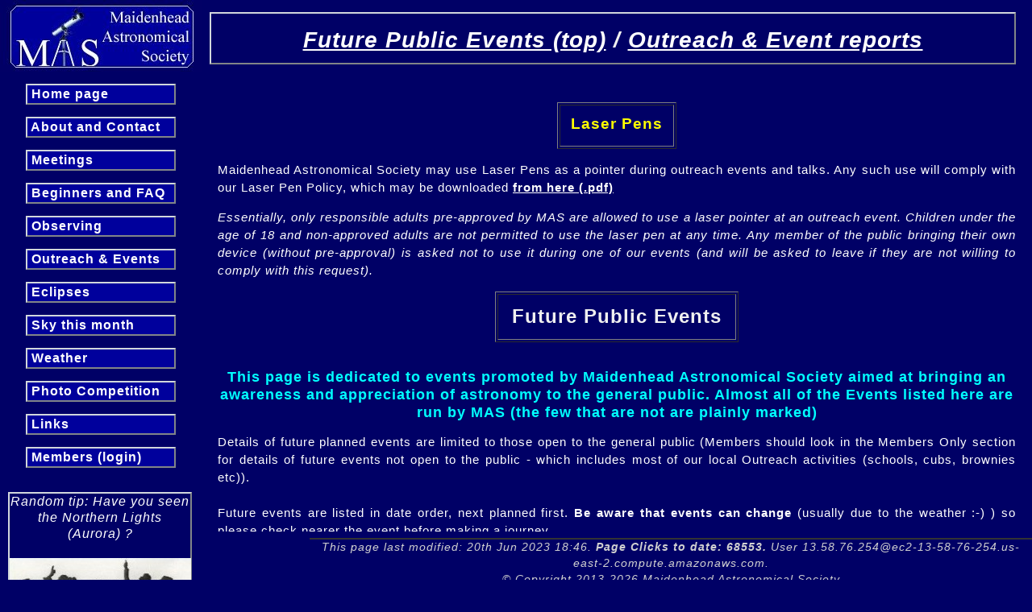

--- FILE ---
content_type: text/html; charset=UTF-8
request_url: http://www.maidenhead-astro.net/public/Events/index
body_size: 34838
content:
<!-- tablet detection ($mobile) returned "" --> 
<!DOCTYPE html>
<html lang="en">
<head>
<meta charset="utf-8"/>
<link rel="icon" href="./favicon.ico" type="image/x-icon">
<link rel="shortcut icon" href="./favicon.ico" type="image/x-icon" />
<meta name="pinterest" content="nopin" />
<title>MAS Outreach index</title>
<style media="screen" type="text/css">
#FillerTopLeft {
/* position: absolute; top: 0; left: 0; */
width: 250px; height: 89px; overflow: hidden; }
#HdrFrameTop {
background-color: #000066;
position: absolute; top: 0; left: 250px; right: 0;
width: auto; height: 56px;
overflow: hidden; }
.headerContainer {
margin-top: 15px; margin-left: 10px; margin-right: 20px;
color: #a0a0a0;
font: normal 16px/25px sans-serif;
text-align: center;
padding-top: 5px; padding-right: 3px; padding-left: 3px;
border: 2px outset #D1D7DC; }
#NavFrameLeft {
background-color: #000066;
position: fixed; top: 95px; left: 0; right: 5px; bottom: 0px; width: 255px;
overflow: hidden; }
#navleft li { list-style: none; width: 250px; text-align: left; margin: 10px 10px 10px 10px; }
#navleft li a, #navleft li a:link, #navleft li a:active, #navleft li a:visited  { color: #fff; font: normal 16px/26px sans-serif ; outline: none; text-decoration: none; }
#navleft li a:hover  { color: #4040ff; text-decoration: none; }
.buttonContainer {
background-color: #00009C;
margin-left: 32px; 	margin-top: 15px; width: 182px; height: 22px;
border-style:outset; border-width:2px; border-color: #D1D7DC;
text-decoration: none; }
.tipLookingUp {
font: italic 16px/20px sans-serif; text-align: center;	text-decoration: none; outline: none;
margin-left: 10px; margin-top: 30px; width: 224px; height: 267px;
border-style:outset; border-width:2px; border-color: #D1D7DC; }
#maincontent { background-color: #000066;
position: fixed; left: 270px; top: 95px; right: 0; bottom: 60px;
overflow: auto; }
.maintext { padding: 10px 20px 15px 0; }
* html body { padding: 75px 0 0 250px; }
* html #maincontent { height: 100%; width: 100%; }
* html #HdrFrameTop { width: 100%; }
textarea { height: auto; overflow-x: hidden; }
body { font: normal 100%/22px "Trebuchet MS", Helvetica, Arial, sans-serif;
background: #000066 repeat-y; color: #ffffff; letter-spacing: 1px; margin: 0; border: 0; overflow: hidden; height: 100%; max-height: 100%; }
.maintext { font-size: 0.85em; }
.inLineBox {
  display: inline-block;
  width: 130px;
  height: 180px;
  margin: 1em; }
#footer {
position: absolute; left: 30%; bottom: 0; height: 50px;
background: #000066; clear: both; margin-top: 25px; border-top: 2px solid #333;
font: italic 20px/20px sans-serif; font-size: 0.85em; color: #d0d0d0;
text-align: center; }
/* For h1 to be entered in header box, it's line height must be 1.0 */
h1 { text-align: center; font-size: 1.75em; font-family: sans-serif; font-weight: bold; color: #f0f0f0; margin-top: 15px; }
/* line height 1.25 means 1.25 times whatever you redefine the size as in the main body */
h2,h3,h4,h5,h6 { font-family: sans-serif; line-height: 1.25; margin-top: 10px; margin-bottom: 15px; }
h2 { font-size: 1.65em; color: #00ffff; margin-top: 25px;}
h3 { font-size: 1.4em; color: #ffff00; }
h4 { text-align: center; font-size: 1.6em; color: #ff00ff; }
h5 { font-size: 1.3em; color: #ff00ff; }
h6 { text-align: center; font-size: 1.3em; color: #00ffff; }
p  { text-align: justify; font: Arial, Helvetica, sans-serif; font-size: 1.1em; color: #ffffff; } 
code { display: block; white-space: pre-wrap; font-family: sans-serif; font-size: 1.1em; color: ##f0f0f0; margin: 10px 10px 0 25px; }
pre { white-space: pre-wrap; font-family: sans-serif; font-size: 1.2em; width: 99%; overflow: auto; padding: 0;  margin: 0; }
.indent { margin-left: 25px; }
a,a:link,a:visited { color: #ffffff; font-weight: bold; outline: none; }
a:active { color: #999999; font-weight: bold; outline: none; }
a:hover { color: #999999; text-decoration: none; }
a[name]:hover { text-decoration: inherit; color: inherit; background: inherit; }
.clear,p { clear: both; }
.float-left { float: left; }
.float-right { float: right; }
.img-new { width: 31px; height: 12px; }
.img-thumb { padding:1px; border:1px solid #e0e0e0; margin: 5px 5px 5px 5px; width: 128px; height: 128px; }
.img-photo { float: left; border: 2px solid #e0e0e0; margin: 5px 5px 5px 5px; width: 180px; height: 128px; }
.img-square {border: 2px solid #e0e0e0; margin: 5px 15px 5px 5px; width: 225px; height: 225px; }
.img-landscape {border: 2px solid #e0e0e0; margin: 5px 15px 5px 5px; width: 300px; height: 225px; }
.img-x2landscape {border: 2px solid #e0e0e0; margin: 5px 15px 5px 5px; width: 450px; height: 225px; }
.img-x3landscape {border: 2px solid #e0e0e0; margin: 5px 15px 5px 5px; width: 600px; height: 225px; }
.img-letterbox {border: 2px solid #e0e0e0; margin: 5px 15px 5px 5px; width: 533px; height: 300px; }
.img-panorama {border: 2px solid #e0e0e0; margin: 5px 15px 5px 5px; width: 750px; height: 225px; }
.img-banner {border: 2px solid #e0e0e0; margin: 5px 15px 5px 5px; width: 750px; height: 115px; }
.img-portrait {border: 2px solid #e0e0e0; margin: 5px 15px 5px 5px; width: 225px; height: 300px; }
.img-x2portrait {border: 2px solid #e0e0e0; margin: 5px 15px 5px 5px; width: 225px; height: 450px; }
.img-x3portrait {border: 2px solid #e0e0e0; margin: 5px 15px 5px 5px; width: 225px; height: 600px; }
.img-pennant {border: 2px solid #e0e0e0; margin: 5px 15px 5px 5px; width: 225px; height: 750px; }
.img-halfframe {border: 2px solid #e0e0e0; margin: 5px 15px 5px 5px; width: 600px; height: 450px; }
.img-fullframe {border: 2px solid #e0e0e0; margin: 5px 15px 5px 5px; width: 800px; height: 600px; }
.img-border { border: 3px double #e0e0e0; }
.img-left { float: left; border: 3px double #e0e0e0; margin: 5px 10px 5px 0; }
.img-right { float: right; border: 3px double #e0e0e0; margin: 5px 0 5px 10px; }
.img-center { float: center; border: 3px double #e0e0e0; margin: 5px 10px 5px 10px; }
.img-padding { float: right; border: 0; margin: 0 0 500px 0; }
</style>
</head>
<!-- Starting the page -->
<body>
<div id="FillerTopLeft">
<a href="../../MAS-Logo-Banner-4PPTandPDF.JPG"><img src="[data-uri]" alt="logo" /></a>

</div>
<a href="../Home_page/" style="text-decoration: none"><div class="buttonContainer" style="text-decoration:none">&nbsp;Home page</div></a>
<a href="../About_and_Contact/" style="text-decoration: none"><div class="buttonContainer" style="text-decoration:none">&nbsp;About and Contact</div></a>
<a href="../Meetings/" style="text-decoration: none"><div class="buttonContainer" style="text-decoration:none">&nbsp;Meetings</div></a>
<a href="../Beginners_and_FAQ/" style="text-decoration: none"><div class="buttonContainer" style="text-decoration:none">&nbsp;Beginners and FAQ</div></a>
<a href="../Observing/" style="text-decoration: none"><div class="buttonContainer" style="text-decoration:none">&nbsp;Observing</div></a>
<a href="../Outreach_&_Events/" style="text-decoration: none"><div class="buttonContainer" style="text-decoration:none">&nbsp;Outreach & Events</div></a>
<a href="../Eclipses/" style="text-decoration: none"><div class="buttonContainer" style="text-decoration:none">&nbsp;Eclipses</div></a>
<a href="../Sky_this_month/" style="text-decoration: none"><div class="buttonContainer" style="text-decoration:none">&nbsp;Sky this month</div></a>
<a href="../Weather/" style="text-decoration: none"><div class="buttonContainer" style="text-decoration:none">&nbsp;Weather</div></a>
<a href="../Photo_Competition/" style="text-decoration: none"><div class="buttonContainer" style="text-decoration:none">&nbsp;Photo Competition</div></a>
<a href="../Links/" style="text-decoration: none"><div class="buttonContainer" style="text-decoration:none">&nbsp;Links</div></a>
<a href="/public_html/public/Members_(login)/index" style="text-decoration: none"><div class="buttonContainer" style="text-decoration:none">&nbsp;Members (login)</div></a>

<a href="../About_and_Contact/joining_MAS" style="text-decoration: none">
<div class="tipLookingUp" style="text-decoration:none">
Random tip: Have you seen the Northern Lights (Aurora) ?<br><br><img src="[data-uri]" alt="LookingUp logo" />
</div></a>
<div id="HdrFrameTop" class ="headerContainer">
<h1><i><a href="?#Future">Future Public Events (top)</a> / <a href="?#Past">Outreach &amp; Event reports</a></i></h1>

<a href="#0_top">[<i>(top)</i>]</a>&nbsp;<a href="#Future">[Future]</a> <a href="#Past">[Past]</a> </div>
<div id="maincontent" class="maintext">
<a name="0_top"></a>
<title>MAS events</title>
<a name='<h1><i><a href="?#Future">Future Public Events (top)</a> / <a href="?#Past">Outreach &amp; Event reports</a></i></h1>'></a><br><center><table border="1"><tr><td>
<h3>&#160; Laser Pens &#160;</h3>
</td></tr></table></center>
<p>Maidenhead Astronomical Society may use Laser Pens as a pointer during outreach events and talks. Any such use will comply with our Laser Pen Policy, which may be downloaded <a href="../Home/support/2016-11-01_LaserPenPolicy.pdf">from here (.pdf)</a></p>
<p><i>Essentially, only responsible adults pre-approved by MAS are allowed to use a laser pointer at an outreach event. Children under the age of 18 and non-approved adults are not permitted to use the laser pen at any time. Any member of the public bringing their own device (without pre-approval) is asked not to use it during one of our events (and will be asked to leave if they are not willing to comply with this request).</i></p>
<a name="Future"></a><center><table border="1"><tr><td>
<h1><b>&#160; Future Public Events &#160;</b></h1>
</td></tr></table></center><br>
<h6>This page is dedicated to events promoted by Maidenhead Astronomical Society aimed at bringing an awareness and appreciation of astronomy to the general public. Almost all of the Events listed here are run by MAS (the few that are not are plainly marked)</h6>
<p>Details of future planned events are limited to those open to the general public (Members should look in the Members Only section for details of future events not open to the public - which includes most of our local Outreach activities (schools, cubs, brownies etc)). <br><br>Future events are listed in date order, next planned first. <b>Be aware that events can change</b> (usually due to the weather :-) ) so please check nearer the event before making a journey</p>
<center>
<pre><b>Note. MAS holds Public Liability Insurance via our membership of <a href="http://fedastro.org.uk/fas/">Federation of Astronomical Societies</a>.
<i>The Policy Document for 2022-23 (pdf) is available on request (it can be found in the Members section)</i></b></pre>
</center>
<a name="group0"></a><a name="20260812"></a><h3><a href="?#20260812"><font color="#00ffff">(-)&nbsp;12 Aug 2026</font></a><b> Solar Eclipse</b></h3>
<code>12 Aug 2026, 18:11, total Solar Eclipse (91% visible from UK)</code>
<code>The full (100%) Eclipse will be visible from the North Atlantic and Spain.</code>
<br><i>This note last modified: 8th Mar 2015 13:35.</i><p><a href="#0_top"><i>[top]</i></a></p>
<a name="20280126"></a><h3><a href="?2028-01-26_#20280126"><font color="#ff00ff">(+)&nbsp;26 Jan 2028</font></a> annular Solar Eclipse</h3>
<a name="20300601"></a><h3><a href="?2030-06-01_#20300601"><font color="#ff00ff">(+)&nbsp; 1 Jun 2030</font></a> annular Solar Eclipse</h3>
<a name="20321113"></a><h3><a href="?2032-11-13_#20321113"><font color="#ff00ff">(+)&nbsp;13 Nov 2032</font></a> Transit of Mercury</h3>
<a name="20391107"></a><h3><a href="?2039-11-07_#20391107"><font color="#ff00ff">(+)&nbsp; 7 Nov 2039</font></a> Transit of Mercury - (2nd of pair)</h3>
<a name="20610728"></a><h3><a href="?2061-07-28_#20610728"><font color="#ff00ff">(+)&nbsp;28 Jul 2061</font></a> Halleys Comet returns</h3>
<a name="20900923"></a><h3><a href="?2090-09-23_#20900923"><font color="#ff00ff">(+)&nbsp;23 Sep 2090</font></a> Total Solar Eclipse - (the next visible from UK)</h3>
<p><a href="#0_top"><i>[top]</i></a></p>
<a name="Past"></a>
<center><table border="1"><tr><td>
<h1><b>&#160; Reports from our Outreach &amp; Event activity &#160;</b></h1>
</td></tr></table></center><br>
<p>Here you will find reports of MAS events held in the last 10 years or so (i.e. since the MAS web site effectively 'took over' from printed newsletters as the primary means of 'reporting back' to the membership). Some details have been removed to allow for public viewing</p>
<p><b>The Members Only section contains details of MAS History going back to our formation in 1957</b></p>
<center><b>Note that this page does not include Observing session reports (which have <a href="../Observing/observing_reports">a separate page</a>)</b></center>
<br>
<a name="group1"></a><a name="20260112"></a><h3><a href="?#20260112"><font color="#00ffff">(-)&nbsp;12 Jan 2026</font></a><b> Maidenhead Rangers - (outreach)</b></h3>
<code>Monday 12th January 2026 - Maidenhead Rangers (outreach)<br>MAS team: Andy (lead), Arthur, Adrian D, Steve, and James Q.</code>
<code>This was the first outreach of the new year and as usual the weather was a bit iffy. Even worse, Robin had to pull out ! Fortunately, Andy stepped in to lead on the night.</code>
<code>We all arrived in plenty of time and for once there was plenty of parking at the venue. What's more we had a choice of different rooms and chose the larger of the two.</code>
<code>We soon had 14 Rangers attending and I was first up with the Solar System layout. Despite choosing the larger of the halls, we had to use half AU scale which required a bit of mental arithmetic when describing the two scales, planet size V's orbital distance in AU..</code>
<code>Then it was the turn of Abdy to talk about constellations, James to explain the difference between stars and planets and Arthur to warn the Rangers of the dangers of looking at the sun.</code>
<code>Robin had left his Meteorite collection with Andy so we then split into 4 small groups for the they could be passed around and examined.</code>
<code>We finished off with a joint show and tell of our various telescopes, actually completing on time - a first !</code>
<br><i>This note last modified: 13th Jan 2026 09:25.</i><p><a href="#0_top"><i>[top]</i></a></p>
<a name="20251203"></a><h3><a href="?2025-12-03_#20251203"><font color="#ff00ff">(+)&nbsp; 3 Dec 2025</font></a> 1st Cippenham Beavers - (outreach)</h3>
<a name="20251126"></a><h3><a href="?2025-11-26_#20251126"><font color="#ff00ff">(+)&nbsp;26 Nov 2025</font></a> Oldfield Primary School - (outreach)</h3>
<a name="20251119"></a><h3><a href="?2025-11-19_#20251119"><font color="#ff00ff">(+)&nbsp;19 Nov 2025</font></a> Oldfield Primary School - (outreach)</h3>
<a name="20251112"></a><h3><a href="?2025-11-12_#20251112"><font color="#ff00ff">(+)&nbsp;12 Nov 2025</font></a> 13th Maidenhead cubs - (outreach)</h3>
<a name="20251106"></a><h3><a href="?2025-11-06_#20251106"><font color="#ff00ff">(+)&nbsp; 6 Nov 2025</font></a> 6th Windsor cubs - (outreach)</h3>
<a name="20251002"></a><h3><a href="?2025-10-02_#20251002"><font color="#ff00ff">(+)&nbsp; 2 Oct 2025</font></a> 2nd Burnham Guides - (outreach)</h3>
<a name="20250906"></a><h3><a href="?2025-09-06_#20250906"><font color="#ff00ff">(+)&nbsp; 6 Sep 2025</font></a> Cookham Regatta</h3>
<a name="20250407"></a><h3><a href="?2025-04-07_#20250407"><font color="#ff00ff">(+)&nbsp; 7 Apr 2025</font></a> Furze Platt Beavers Overnight Camp - (outreach)</h3>
<a name="20250403"></a><h3><a href="?2025-04-03_#20250403"><font color="#ff00ff">(+)&nbsp; 3 Apr 2025</font></a> 1st Bourne End Thursday Cubs - (outreach)</h3>
<a name="20250402"></a><h3><a href="?2025-04-02_#20250402"><font color="#ff00ff">(+)&nbsp; 2 Apr 2025</font></a> 1st Bourne End Wednesday Cubs - (outreach)</h3>
<a name="20250329"></a><h3><a href="?2025-03-29_#20250329"><font color="#ff00ff">(+)&nbsp;29 Mar 2025</font></a> Partial Solar Eclipse - (Ockwells Park)</h3>
<a name="20250321"></a><h3><a href="?2025-03-21_#20250321"><font color="#ff00ff">(+)&nbsp;21 Mar 2025</font></a> Kaizen Explorers - (outreach)</h3>
<a name="20250307"></a><h3><a href="?2025-03-07_#20250307"><font color="#ff00ff">(+)&nbsp; 7 Mar 2025</font></a> (and 22) Major Lunar Standstill</h3>
<a name="20250303"></a><h3><a href="?2025-03-03_#20250303"><font color="#ff00ff">(+)&nbsp; 3 Mar 2025</font></a> Littlewick Green Beavers - (outreach)</h3>
<a name="20250226"></a><h3><a href="?2025-02-26_#20250226"><font color="#ff00ff">(+)&nbsp;26 Feb 2025</font></a> 1st Maidenhead Beavers - (outreach)</h3>
<a name="20250211"></a><h3><a href="?2025-02-11_#20250211"><font color="#ff00ff">(+)&nbsp;11 Feb 2025</font></a> 1st Maidenhead Cubs - (outreach)</h3>
<a name="20250120"></a><h3><a href="?2025-01-20_#20250120"><font color="#ff00ff">(+)&nbsp;20 Jan 2025</font></a> Cookham Dean Primary school - (outreach)</h3>
<a name="20241205"></a><h3><a href="?2024-12-05_#20241205"><font color="#ff00ff">(+)&nbsp; 5 Dec 2024</font></a> 1st Cippenham Scouts - (outreach)</h3>
<a name="20241119"></a><h3><a href="?2024-11-19_#20241119"><font color="#ff00ff">(+)&nbsp;19 Nov 2024</font></a> 9th Maidenhead Brownies - (outreach)</h3>
<a name="20241115"></a><h3><a href="?2024-11-15_#20241115"><font color="#ff00ff">(+)&nbsp;15 Nov 2024</font></a> 1st Pinkneys Green Guides - (outreach)</h3>
<a name="20241106"></a><h3><a href="?2024-11-06_#20241106"><font color="#ff00ff">(+)&nbsp; 6 Nov 2024</font></a> 4th Taplow guides - (outreach)</h3>
<a name="20241023"></a><h3><a href="?2024-10-23_#20241023"><font color="#ff00ff">(+)&nbsp;23 Oct 2024</font></a> Manor Green - (outreach)</h3>
<a name="20240502"></a><h3><a href="?2024-05-02_#20240502"><font color="#ff00ff">(+)&nbsp; 2 May 2024</font></a> Newlands Girls School - (outreach)</h3>
<a name="20240426"></a><h3><a href="?2024-04-26_#20240426"><font color="#ff00ff">(+)&nbsp;26 Apr 2024</font></a> 1st Britwell Scouts - (outreach)</h3>
<a name="20240227"></a><h3><a href="?2024-02-27_#20240227"><font color="#ff00ff">(+)&nbsp;27 Feb 2024</font></a> 1st Cookham Beavers(2) - (outreach)</h3>
<a name="20240226"></a><h3><a href="?2024-02-26_#20240226"><font color="#ff00ff">(+)&nbsp;26 Feb 2024</font></a> 1st Cookham Beavers(1) - (outreach)</h3>
<a name="20240206"></a><h3><a href="?2024-02-06_#20240206"><font color="#ff00ff">(+)&nbsp; 6 Feb 2024</font></a> 7th Windsor Brownies - (outreach)</h3>
<a name="20240115"></a><h3><a href="?2024-01-15_#20240115"><font color="#ff00ff">(+)&nbsp;15 Jan 2024</font></a> Cookham Dean Primary School - (outreach)</h3>
<a name="20240112"></a><h3><a href="?2024-01-12_#20240112"><font color="#ff00ff">(+)&nbsp;12 Jan 2024</font></a> 1st Cippenham Cubs - (outreach)</h3>
<a name="20231206"></a><h3><a href="?2023-12-06_#20231206"><font color="#ff00ff">(+)&nbsp; 6 Dec 2023</font></a> Bisham Brownies - (outreach)</h3>
<a name="20231122"></a><h3><a href="?2023-11-22_#20231122"><font color="#ff00ff">(+)&nbsp;22 Nov 2023</font></a> Furze Platt Cubs (2nd pack) - (outreach)</h3>
<a name="20231121"></a><h3><a href="?2023-11-21_#20231121"><font color="#ff00ff">(+)&nbsp;21 Nov 2023</font></a> Furze Platt Cubs (1st pack) - (outreach)</h3>
<a name="20231110"></a><h3><a href="?2023-11-10_#20231110"><font color="#ff00ff">(+)&nbsp;10 Nov 2023</font></a> Trinity St Stephans School - (outreach)</h3>
<a name="20230902"></a><h3><a href="?2023-09-02_#20230902"><font color="#ff00ff">(+)&nbsp; 2 Sep 2023</font></a> Cookham Regatta</h3>
<a name="20230419"></a><h3><a href="?2023-04-19_#20230419"><font color="#ff00ff">(+)&nbsp;19 Apr 2023</font></a> Newlands School - (outreach)</h3>
<a name="20230318"></a><h3><a href="?2023-03-18_#20230318"><font color="#ff00ff">(+)&nbsp;18 Mar 2023</font></a> Highfield Prep School Look to the Stars - (Public Event)</h3>
<a name="20230304"></a><h3><a href="?2023-03-04_#20230304"><font color="#ff00ff">(+)&nbsp; 4 Mar 2023</font></a> Maidenhead Big Read - (Maidenhaed Library)</h3>
<a name="20230223"></a><h3><a href="?2023-02-23_#20230223"><font color="#ff00ff">(+)&nbsp;23 Feb 2023</font></a> Bourne End cubs (2nd pack) - (outreach)</h3>
<a name="20230222"></a><h3><a href="?2023-02-22_#20230222"><font color="#ff00ff">(+)&nbsp;22 Feb 2023</font></a> Bourne End cubs (1st pack) - (outreach)</h3>
<a name="20230208"></a><h3><a href="?2023-02-08_#20230208"><font color="#ff00ff">(+)&nbsp; 8 Feb 2023</font></a> Western House Academy - (outreach)</h3>
<a name="20230118"></a><h3><a href="?2023-01-18_#20230118"><font color="#ff00ff">(+)&nbsp;18 Jan 2023</font></a> 1st Cippenham Beavers - (outreach)</h3>
<a name="20230112"></a><h3><a href="?2023-01-12_#20230112"><font color="#ff00ff">(+)&nbsp;12 Jan 2023</font></a> 6th Windsor Cubs - (outreach)</h3>
<a name="20221121"></a><h3><a href="?2022-11-21_#20221121"><font color="#ff00ff">(+)&nbsp;21 Nov 2022</font></a> Cookham Dean C of E School - (outreach)</h3>
<a name="20221112"></a><h3><a href="?2022-11-12_#20221112"><font color="#ff00ff">(+)&nbsp;12 Nov 2022</font></a> White Waltham Academy - (outreach)</h3>
<a name="20221108"></a><h3><a href="?2022-11-08_#20221108"><font color="#ff00ff">(+)&nbsp; 8 Nov 2022</font></a> 1st Maidenhead Sea Cubs (2nd visit) - (outreach)</h3>
<a name="20221101"></a><h3><a href="?2022-11-01_#20221101"><font color="#ff00ff">(+)&nbsp; 1 Nov 2022</font></a> 1st Maidenhead Sea Cubs - (outreach)</h3>
<a name="20221025"></a><h3><a href="?2022-10-25_#20221025"><font color="#ff00ff">(+)&nbsp;25 Oct 2022</font></a> Partial Solar Eclipse</h3>
<a name="20220903"></a><h3><a href="?2022-09-03_#20220903"><font color="#ff00ff">(+)&nbsp; 3 Sep 2022</font></a> Cookham Regatta</h3>
<a name="20220615"></a><h3><a href="?2022-06-15_#20220615"><font color="#ff00ff">(+)&nbsp;15 Jun 2022</font></a> Newlands KS3 Science Club - (Outreach)</h3>
<a name="20220318"></a><h3><a href="?2022-03-18_#20220318"><font color="#ff00ff">(+)&nbsp;18 Mar 2022</font></a> 21st Maidenhead Scouts - (outreach)</h3>
<a name="20220310"></a><h3><a href="?2022-03-10_#20220310"><font color="#ff00ff">(+)&nbsp;10 Mar 2022</font></a> Wargrave Cubs - (outreach)</h3>
<a name="20220309"></a><h3><a href="?2022-03-09_#20220309"><font color="#ff00ff">(+)&nbsp; 9 Mar 2022</font></a> Wargrave Cubs - (outreach)</h3>
<a name="20220128"></a><h3><a href="?2022-01-28_#20220128"><font color="#ff00ff">(+)&nbsp;28 Jan 2022</font></a> Western House Academy - (Outreach)</h3>
<a name="20220114"></a><h3><a href="?2022-01-14_#20220114"><font color="#ff00ff">(+)&nbsp;14 Jan 2022</font></a> 1st Cookham Guides - (Outreach)</h3>
<a name="20211209"></a><h3><a href="?2021-12-09_#20211209"><font color="#ff00ff">(+)&nbsp; 9 Dec 2021</font></a> Windsor Cental Scouts 2 - (Outreach)</h3>
<a name="20211208"></a><h3><a href="?2021-12-08_#20211208"><font color="#ff00ff">(+)&nbsp; 8 Dec 2021</font></a> Windsor Cental Scouts - (Outreach)</h3>
<a name="20211202"></a><h3><a href="?2021-12-02_#20211202"><font color="#ff00ff">(+)&nbsp; 2 Dec 2021</font></a> Furze Platt Beavers - (Outreach)</h3>
<a name="20211116"></a><h3><a href="?2021-11-16_#20211116"><font color="#ff00ff">(+)&nbsp;16 Nov 2021</font></a> Cookham Beavers 2 - (Outreach)</h3>
<a name="20211115"></a><h3><a href="?2021-11-15_#20211115"><font color="#ff00ff">(+)&nbsp;15 Nov 2021</font></a> Cookham Beavers - (Outreach)</h3>
<a name="20211108"></a><h3><a href="?2021-11-08_#20211108"><font color="#ff00ff">(+)&nbsp; 8 Nov 2021</font></a> Cookham Dean School - (Outreach)</h3>
<a name="20210904"></a><h3><a href="?2021-09-04_#20210904"><font color="#ff00ff">(+)&nbsp; 4 Sep 2021</font></a> Cookham Regatta</h3>
<a name="20210812"></a><h3><a href="?2021-08-12_#20210812"><font color="#ff00ff">(+)&nbsp;12 Aug 2021</font></a> Perseids meteor shower - (Ockwells Park outreach)</h3>
<a name="20210610"></a><h3><a href="?2021-06-10_#20210610"><font color="#ff00ff">(+)&nbsp;10 Jun 2021</font></a> Solar Eclipse - (partial from UK)</h3>
<a name="20210304"></a><h3><a href="?2021-03-04_#20210304"><font color="#ff00ff">(+)&nbsp; 4 Mar 2021</font></a> 1st Maidenhead Sea Scouts - (Outreach)</h3>
<a name="20210127"></a><h3><a href="?2021-01-27_#20210127"><font color="#ff00ff">(+)&nbsp;27 Jan 2021</font></a> (and 28) Bourne End Cubs (Outreach)</h3>
<a name="20201114"></a><h3><a href="?2020-11-14_#20201114"><font color="#ff00ff">(+)&nbsp;14 Nov 2020</font></a> Covid19 CANCELLED Public Viewing Event - (White Waltham)</h3>
<a name="20201109"></a><h3><a href="?2020-11-09_#20201109"><font color="#ff00ff">(+)&nbsp; 9 Nov 2020</font></a> Cookham Dean Primary School (ZOOM Outreach)</h3>
<a name="20200404"></a><h3><a href="?2020-04-04_#20200404"><font color="#ff00ff">(+)&nbsp; 4 Apr 2020</font></a> Stargazing public event - (POSTPONED)</h3>
<a name="20191121"></a><h3><a href="?2019-11-21_#20191121"><font color="#ff00ff">(+)&nbsp;21 Nov 2019</font></a> Central Windsor Scouts (Outreach)</h3>
<a name="20191111pm"></a><h3><a href="?2019-11-11p#20191111pm"><font color="#ff00ff">(+)&nbsp;11 Nov 2019</font></a> 19th Maidenhead Beavers (Outreach)</h3>
<a name="20191111"></a><h3><a href="?2019-11-11_#20191111"><font color="#ff00ff">(+)&nbsp;11 Nov 2019</font></a> Transit of Mercury (2nd of pair)</h3>
<a name="20191104"></a><h3><a href="?2019-11-04_#20191104"><font color="#ff00ff">(+)&nbsp; 4 Nov 2019</font></a> Cookham Dean Primary School - (Outreach)</h3>
<a name="20191010"></a><h3><a href="?2019-10-10_#20191010"><font color="#ff00ff">(+)&nbsp;10 Oct 2019</font></a> Holy Trinity School yr3 - (Outreach)</h3>
<a name="20190907"></a><h3><a href="?2019-09-07_#20190907"><font color="#ff00ff">(+)&nbsp; 7 Sep 2019</font></a> Cookham Regatta</h3>
<a name="20190829"></a><h3><a href="?2019-08-29_#20190829"><font color="#ff00ff">(+)&nbsp;29 Aug 2019</font></a> Maidenhead Library (Outreach)</h3>
<a name="20190819"></a><h3><a href="?2019-08-19_#20190819"><font color="#ff00ff">(+)&nbsp;19 Aug 2019</font></a> Childrens Reading Challenge Maidenhead Library - (Outreach)</h3>
<a name="20190720"></a><h3><a href="?2019-07-20_#20190720"><font color="#ff00ff">(+)&nbsp;20 Jul 2019</font></a> 50th Anniversary of the Moon Landing - (Maidenhead Festival)</h3>
<a name="20190404"></a><h3><a href="?2019-04-04_#20190404"><font color="#ff00ff">(+)&nbsp; 4 Apr 2019</font></a> Newlands School (Outreach)</h3>
<a name="20190328"></a><h3><a href="?2019-03-28_#20190328"><font color="#ff00ff">(+)&nbsp;28 Mar 2019</font></a> Bourne End Cubs (Outreach)</h3>
<a name="20190314"></a><h3><a href="?2019-03-14_#20190314"><font color="#ff00ff">(+)&nbsp;14 Mar 2019</font></a> Furze Platt Beavers (Outreach)</h3>
<a name="20190224"></a><h3><a href="?2019-02-24_#20190224"><font color="#ff00ff">(+)&nbsp;24 Feb 2019</font></a> Furze Platt cubs (Outreach)</h3>
<a name="20190215"></a><h3><a href="?2019-02-15_#20190215"><font color="#ff00ff">(+)&nbsp;15 Feb 2019</font></a> Scouts (Outreach)</h3>
<a name="20190215"></a><h3><a href="?2019-02-15_#20190215"><font color="#ff00ff">(+)&nbsp;15 Feb 2019</font></a> 13th Maidenhead Scouts (Outreach)</h3>
<a name="20190207"></a><h3><a href="?2019-02-07_#20190207"><font color="#ff00ff">(+)&nbsp; 7 Feb 2019</font></a> Burchetts Green Infant School - (Outreach)</h3>
<a name="20190124"></a><h3><a href="?2019-01-24_#20190124"><font color="#ff00ff">(+)&nbsp;24 Jan 2019</font></a> Sea Scouts (Outreach)</h3>
<a name="20181129"></a><h3><a href="?2018-11-29_#20181129"><font color="#ff00ff">(+)&nbsp;29 Nov 2018</font></a> ALLsorts (Outreach)</h3>
<a name="20181118"></a><h3><a href="?2018-11-18_#20181118"><font color="#ff00ff">(+)&nbsp;18 Nov 2018</font></a> Furze Platt Cubs (Outreach)</h3>
<a name="20181107"></a><h3><a href="?2018-11-07_#20181107"><font color="#ff00ff">(+)&nbsp; 7 Nov 2018</font></a> Furze Platt Cubs (Outreach)</h3>
<a name="20181105"></a><h3><a href="?2018-11-05_#20181105"><font color="#ff00ff">(+)&nbsp; 5 Nov 2018</font></a> Cookham Dean Primary School (Outreach)</h3>
<a name="20181020"></a><h3><a href="?2018-10-20_#20181020"><font color="#ff00ff">(+)&nbsp;20 Oct 2018</font></a> Furze Platt Beavers (Outreach)</h3>
<a name="20181010"></a><h3><a href="?2018-10-10_#20181010"><font color="#ff00ff">(+)&nbsp;10 Oct 2018</font></a> WILLIAM LASSELL by Kenlem England (MAS) - (Maidenhead Heritage Centre)</h3>
<a name="20180811"></a><h3><a href="?2018-08-11_#20180811"><font color="#ff00ff">(+)&nbsp;11 Aug 2018</font></a> CANCELLED Persieds Observing - (Ockwells Park)</h3>
<a name="20180727"></a><h3><a href="?2018-07-27_#20180727"><font color="#ff00ff">(+)&nbsp;27 Jul 2018</font></a> Total Lunar Eclipse</h3>
<a name="20180630"></a><h3><a href="?2018-06-30_#20180630"><font color="#ff00ff">(+)&nbsp;30 Jun 2018</font></a> (end) Maidenhead Week - (Lassell at  Heritage  Center)</h3>
<a name="20180523"></a><h3><a href="?2018-05-23_#20180523"><font color="#ff00ff">(+)&nbsp;23 May 2018</font></a> Wycombe Abbey School (Outreach)</h3>
<a name="20180512"></a><h3><a href="?2018-05-12_#20180512"><font color="#ff00ff">(+)&nbsp;12 May 2018</font></a> Lassell grave clear up</h3>
<a name="20180511"></a><h3><a href="?2018-05-11_#20180511"><font color="#ff00ff">(+)&nbsp;11 May 2018</font></a> Lassell grave tidy up</h3>
<a name="20180508"></a><h3><a href="?2018-05-08_#20180508"><font color="#ff00ff">(+)&nbsp; 8 May 2018</font></a> 9th Maidenhead Brownies - (Outreach)</h3>
<a name="20180428"></a><h3><a href="?2018-04-28_#20180428"><font color="#ff00ff">(+)&nbsp;28 Apr 2018</font></a> Maidenhead Arts Festival</h3>
<a name="20180318"></a><h3><a href="?2018-03-18_#20180318"><font color="#ff00ff">(+)&nbsp;18 Mar 2018</font></a> 1st Furze Platt Brownies - (Outreach)</h3>
<a name="20180219"></a><h3><a href="?2018-02-19_#20180219"><font color="#ff00ff">(+)&nbsp;19 Feb 2018</font></a> Winter Hill Beavers - (Outreach)</h3>
<a name="20180118"></a><h3><a href="?2018-01-18_#20180118"><font color="#ff00ff">(+)&nbsp;18 Jan 2018</font></a> 1st Maidenhead Beavers - (Outreach)</h3>
<a name="20171213"></a><h3><a href="?2017-12-13_#20171213"><font color="#ff00ff">(+)&nbsp;13 Dec 2017</font></a> Geminids meteor watch - (Ockwells Park)</h3>
<a name="20171122"></a><h3><a href="?2017-11-22_#20171122"><font color="#ff00ff">(+)&nbsp;22 Nov 2017</font></a> Cookham Dean CE Primary School - (Outreach)</h3>
<a name="20171118"></a><h3><a href="?2017-11-18_#20171118"><font color="#ff00ff">(+)&nbsp;18 Nov 2017</font></a> PUBLIC EVENT Leonids meteor watch - (at White Waltham)</h3>
<a name="20171106"></a><h3><a href="?2017-11-06_#20171106"><font color="#ff00ff">(+)&nbsp; 6 Nov 2017</font></a> 2nd Woodlands Park Rainbows - (Outreach)</h3>
<a name="20171005"></a><h3><a href="?2017-10-05_#20171005"><font color="#ff00ff">(+)&nbsp; 5 Oct 2017</font></a> Harvest Moon - (official)</h3>
<a name="20170922"></a><h3><a href="?2017-09-22_#20170922"><font color="#ff00ff">(+)&nbsp;22 Sep 2017</font></a> Autumn Equinox - (early Harvest Moon)</h3>
<a name="20170821"></a><h3><a href="?2017-08-21_#20170821"><font color="#ff00ff">(+)&nbsp;21 Aug 2017</font></a> Solar Eclipse - (partial from UK)</h3>
<a name="20170812"></a><h3><a href="?2017-08-12_#20170812"><font color="#ff00ff">(+)&nbsp;12 Aug 2017</font></a> Perseid Meteor Watch - (Ockwells Park)</h3>
<a name="20170609"></a><h3><a href="?2017-06-09_#20170609"><font color="#ff00ff">(+)&nbsp; 9 Jun 2017</font></a> MAS 60th Anniversary Meal - (Members and guest only)</h3>
<a name="20170401"></a><h3><a href="?2017-04-01_#20170401"><font color="#ff00ff">(+)&nbsp; 1 Apr 2017</font></a> Stargazing Live</h3>
<a name="20170308"></a><h3><a href="?2017-03-08_#20170308"><font color="#ff00ff">(+)&nbsp; 8 Mar 2017</font></a> 1st Stoke Poges Guide Unit - (Outreach)</h3>
<a name="20170307"></a><h3><a href="?2017-03-07_#20170307"><font color="#ff00ff">(+)&nbsp; 7 Mar 2017</font></a> 19th Maidenhead Cubs - (Outreach)</h3>
<a name="20170221"></a><h3><a href="?2017-02-21_#20170221"><font color="#ff00ff">(+)&nbsp;21 Feb 2017</font></a> Furze Platt Cub Pack - (Outreach)</h3>
<a name="20170207b"></a><h3><a href="?2017-02-07b#20170207b"><font color="#ff00ff">(+)&nbsp; 7 Feb 2017</font></a> St Pirans School - (Outreach)</h3>
<a name="20170207a"></a><h3><a href="?2017-02-07a#20170207a"><font color="#ff00ff">(+)&nbsp; 7 Feb 2017</font></a> 1st Wargrave Cubs - (Outreach)</h3>
<a name="20170202"></a><h3><a href="?2017-02-02_#20170202"><font color="#ff00ff">(+)&nbsp; 2 Feb 2017</font></a> Wildcats Cubs Wargrave - (Outreach)</h3>
<a name="20161219"></a><h3><a href="?2016-12-19_#20161219"><font color="#ff00ff">(+)&nbsp;19 Dec 2016</font></a> Cookham Dean Primary School - (Outreach)</h3>
<a name="20161125"></a><h3><a href="?2016-11-25_#20161125"><font color="#ff00ff">(+)&nbsp;25 Nov 2016</font></a> Bayfordbury Observatory - (members visit)</h3>
<a name="20161117"></a><h3><a href="?2016-11-17_#20161117"><font color="#ff00ff">(+)&nbsp;17 Nov 2016</font></a> Taplow Brownies - (Outreach)</h3>
<a name="20161021"></a><h3><a href="?2016-10-21_#20161021"><font color="#ff00ff">(+)&nbsp;21 Oct 2016</font></a> Lowbrook Academy Science Week - (Outreach)</h3>
<a name="20161017p"></a><h3><a href="?2016-10-17p#20161017p"><font color="#ff00ff">(+)&nbsp;17 Oct 2016</font></a> 19th Maidenhead Beavers - (Outreach)</h3>
<a name="20161017a"></a><h3><a href="?2016-10-17a#20161017a"><font color="#ff00ff">(+)&nbsp;17 Oct 2016</font></a> Holy Trinity School Science Week - (Outreach)</h3>
<a name="20160910"></a><h3><a href="?2016-09-10_#20160910"><font color="#ff00ff">(+)&nbsp;10 Sep 2016</font></a> Pinkneys Scout Camp - (Outreach)</h3>
<a name="20160811"></a><h3><a href="?2016-08-11_#20160811"><font color="#ff00ff">(+)&nbsp;11 Aug 2016</font></a> Perseid meteor watch - (Ockwells Park)</h3>
<a name="20160511"></a><h3><a href="?2016-05-11_#20160511"><font color="#ff00ff">(+)&nbsp;11 May 2016</font></a> 1st Datchet Cub Pack - (Outreach)</h3>
<a name="20160509t"></a><h3><a href="?2016-05-09t#20160509t"><font color="#ff00ff">(+)&nbsp; 9 May 2016</font></a> Transit of Mercury - (Public observing at Ockwells)</h3>
<a name="20160509o"></a><h3><a href="?2016-05-09o#20160509o"><font color="#ff00ff">(+)&nbsp; 9 May 2016</font></a> Parkinsons UK at SportsAble - (outreach)</h3>
<a name="20160330"></a><h3><a href="?2016-03-30_#20160330"><font color="#ff00ff">(+)&nbsp;30 Mar 2016</font></a> Claires Court Holiday Club - (Outreach)</h3>
<a name="20160316"></a><h3><a href="?2016-03-16_#20160316"><font color="#ff00ff">(+)&nbsp;16 Mar 2016</font></a> Trinity St Stephens First School - (Outreach)</h3>
<a name="20160315"></a><h3><a href="?2016-03-15_#20160315"><font color="#ff00ff">(+)&nbsp;15 Mar 2016</font></a> Eton End School - (Outreach)</h3>
<a name="20160314"></a><h3><a href="?2016-03-14_#20160314"><font color="#ff00ff">(+)&nbsp;14 Mar 2016</font></a> Holy Trinity Primary School - (Outreach)</h3>
<a name="20160226"></a><h3><a href="?2016-02-26_#20160226"><font color="#ff00ff">(+)&nbsp;26 Feb 2016</font></a> Pinkneys Green and Boyne Hill Altwood Scouts - (outreach)</h3>
<a name="20160211"></a><h3><a href="?2016-02-11_#20160211"><font color="#ff00ff">(+)&nbsp;11 Feb 2016</font></a> Cox Green School STEM - (Outreach)</h3>
<a name="20160204"></a><h3><a href="?2016-02-04_#20160204"><font color="#ff00ff">(+)&nbsp; 4 Feb 2016</font></a> Burchetts Green Infants School - (Outreach)</h3>
<a name="20160201"></a><h3><a href="?2016-02-01_#20160201"><font color="#ff00ff">(+)&nbsp; 1 Feb 2016</font></a> 3rd Cookham Brownies - (Outreach)</h3>
<a name="20160114"></a><h3><a href="?2016-01-14_#20160114"><font color="#ff00ff">(+)&nbsp;14 Jan 2016</font></a> 6th Windsor Cubs and Scouts</h3>
<a name="20160101"></a><h3><a href="?2016-01-01_#20160101"><font color="#ff00ff">(+)&nbsp; 1 Jan 2016</font></a> Comet Catalina 2013</h3>
<a name="20151212"></a><h3><a href="?2015-12-12_#20151212"><font color="#ff00ff">(+)&nbsp;12 Dec 2015</font></a> Geminids watch - (at Ockwells Park)</h3>
<a name="20151130"></a><h3><a href="?2015-11-30_#20151130"><font color="#ff00ff">(+)&nbsp;30 Nov 2015</font></a> 21st Cox Green Beavers - (outreach)</h3>
<a name="20151126"></a><h3><a href="?2015-11-26_#20151126"><font color="#ff00ff">(+)&nbsp;26 Nov 2015</font></a> Furze Platt Beavers - (Outreach)</h3>
<a name="20151121"></a><h3><a href="?2015-11-21_#20151121"><font color="#ff00ff">(+)&nbsp;21 Nov 2015</font></a> A history of the Sun - (St Cross College OXFORD (not by MAS))</h3>
<a name="20151118"></a><h3><a href="?2015-11-18_#20151118"><font color="#ff00ff">(+)&nbsp;18 Nov 2015</font></a> Leonid meteor watch - (canceled)</h3>
<a name="20151112"></a><h3><a href="?2015-11-12_#20151112"><font color="#ff00ff">(+)&nbsp;12 Nov 2015</font></a> 1st Cookham Dean Brownies - (outreach)</h3>
<a name="20151024"></a><h3><a href="?2015-10-24_#20151024"><font color="#ff00ff">(+)&nbsp;24 Oct 2015</font></a> Cavendish Lab - (Members coach trip)</h3>
<a name="20151017"></a><h3><a href="?2015-10-17_#20151017"><font color="#ff00ff">(+)&nbsp;17 Oct 2015</font></a> (to 23 Oct) Orionids Meteor Shower</h3>
<a name="20151010"></a><h3><a href="?2015-10-10_#20151010"><font color="#ff00ff">(+)&nbsp;10 Oct 2015</font></a> Solar Observing Ockwells Park - (members only)</h3>
<a name="20151006"></a><h3><a href="?2015-10-06_#20151006"><font color="#ff00ff">(+)&nbsp; 6 Oct 2015</font></a> Sequela Foundation - (outreach)</h3>
<a name="20150928"></a><h3><a href="?2015-09-28_#20150928"><font color="#ff00ff">(+)&nbsp;28 Sep 2015</font></a> Total Lunar Eclipse</h3>
<a name="20150927"></a><h3><a href="?2015-09-27_#20150927"><font color="#ff00ff">(+)&nbsp;27 Sep 2015</font></a> Super Moon (followed by a Lunar Eclipse)</h3>
<a name="20150829"></a><h3><a href="?2015-08-29_#20150829"><font color="#ff00ff">(+)&nbsp;29 Aug 2015</font></a> Public Solar Observing - (lunchtime at Norden Farm)</h3>
<a name="20150811"></a><h3><a href="?2015-08-11_#20150811"><font color="#ff00ff">(+)&nbsp;11 Aug 2015</font></a> Perseids Meteor watch - (Cancelled due to bad weather)</h3>
<a name="20150718"></a><h3><a href="?2015-07-18_#20150718"><font color="#ff00ff">(+)&nbsp;18 Jul 2015</font></a> St Nicholas School camp - (Outreach)</h3>
<a name="20150623"></a><h3><a href="?2015-06-23_#20150623"><font color="#ff00ff">(+)&nbsp;23 Jun 2015</font></a> Courthouse School - (Outreach)</h3>
<a name="20150527"></a><h3><a href="?2015-05-27_#20150527"><font color="#ff00ff">(+)&nbsp;27 May 2015</font></a> Claire Court School - (Outreach)</h3>
<a name="20150511"></a><h3><a href="?2015-05-11_#20150511"><font color="#ff00ff">(+)&nbsp;11 May 2015</font></a> Finchampstead Brownies (Outreach)</h3>
<a name="20150415"></a><h3><a href="?2015-04-15_#20150415"><font color="#ff00ff">(+)&nbsp;15 Apr 2015</font></a> Exploring the Realm of the Giants - (Cafe Scientifique Henley (not by MAS))</h3>
<a name="20150321"></a><h3><a href="?2015-03-21_#20150321"><font color="#ff00ff">(+)&nbsp;21 Mar 2015</font></a> StarGazing Live 2015 (and Telescope Workshop)</h3>
<a name="20150320"></a><h3><a href="?2015-03-20_#20150320"><font color="#ff00ff">(+)&nbsp;20 Mar 2015</font></a> Solar Eclipse (Ockwells Park)</h3>
<a name="20150313"></a><h3><a href="?2015-03-13_#20150313"><font color="#ff00ff">(+)&nbsp;13 Mar 2015</font></a> 13th Maidenhead Scouts at Braywick</h3>
<a name="20150308"></a><h3><a href="?2015-03-08_#20150308"><font color="#ff00ff">(+)&nbsp; 8 Mar 2015</font></a> Cox Green Wives Group</h3>
<a name="20150225b"></a><h3><a href="?2015-02-25b#20150225b"><font color="#ff00ff">(+)&nbsp;25 Feb 2015</font></a> Taplow Guides (Outreach)</h3>
<a name="20150225a"></a><h3><a href="?2015-02-25a#20150225a"><font color="#ff00ff">(+)&nbsp;25 Feb 2015</font></a> Taplow Brownies (Outreach)</h3>
<a name="20150224"></a><h3><a href="?2015-02-24_#20150224"><font color="#ff00ff">(+)&nbsp;24 Feb 2015</font></a> Tilehurst Brownies (Outreach)</h3>
<a name="20150212"></a><h3><a href="?2015-02-12_#20150212"><font color="#ff00ff">(+)&nbsp;12 Feb 2015</font></a> Cox Green Cubs (Outreach)</h3>
<a name="20150210"></a><h3><a href="?2015-02-10_#20150210"><font color="#ff00ff">(+)&nbsp;10 Feb 2015</font></a> 21st Maidenhead Cubs (Outreach)</h3>
<a name="20150130"></a><h3><a href="?2015-01-30_#20150130"><font color="#ff00ff">(+)&nbsp;30 Jan 2015</font></a> Furze Platt Brownies (Outreach)</h3>
<a name="20150129"></a><h3><a href="?2015-01-29_#20150129"><font color="#ff00ff">(+)&nbsp;29 Jan 2015</font></a> 1st Woodland Park Brownies (Outreach)</h3>
<a name="20150126"></a><h3><a href="?2015-01-26_#20150126"><font color="#ff00ff">(+)&nbsp;26 Jan 2015</font></a> Burnham Grammer School (Outreach)</h3>
<a name="20141213"></a><h3><a href="?2014-12-13_#20141213"><font color="#ff00ff">(+)&nbsp;13 Dec 2014</font></a> Meteor Watch (public observing at Ockwells Park)</h3>
<a name="20141205"></a><h3><a href="?2014-12-05_#20141205"><font color="#ff00ff">(+)&nbsp; 5 Dec 2014</font></a> Comet rendezvous free talk at RAL (booking required)</h3>
<a name="20141120"></a><h3><a href="?2014-11-20_#20141120"><font color="#ff00ff">(+)&nbsp;20 Nov 2014</font></a> 1st Maidenhead cubs - (Outreach)</h3>
<a name="20141115"></a><h3><a href="?2014-11-15_#20141115"><font color="#ff00ff">(+)&nbsp;15 Nov 2014</font></a> Public observing and meteor watch at Braywick</h3>
<a name="20141110"></a><h3><a href="?2014-11-10_#20141110"><font color="#ff00ff">(+)&nbsp;10 Nov 2014</font></a> Pinkneys Green Beavers (Outreach)</h3>
<a name="20141106"></a><h3><a href="?2014-11-06_#20141106"><font color="#ff00ff">(+)&nbsp; 6 Nov 2014</font></a> 1st Emmer Green (Outreach)</h3>
<a name="20141021"></a><h3><a href="?2014-10-21_#20141021"><font color="#ff00ff">(+)&nbsp;21 Oct 2014</font></a> Sequela Foundation (Outreach)</h3>
<a name="20140927"></a><h3><a href="?2014-09-27_#20140927"><font color="#ff00ff">(+)&nbsp;27 Sep 2014</font></a> Cubs Space Camp at Stoke Poges (Outreach)</h3>
<a name="20140926"></a><h3><a href="?2014-09-26_#20140926"><font color="#ff00ff">(+)&nbsp;26 Sep 2014</font></a> Mark Thompson at Norden Farm</h3>
<a name="20140914"></a><h3><a href="?2014-09-14_#20140914"><font color="#ff00ff">(+)&nbsp;14 Sep 2014</font></a> (week to 21st) MAS at Maidenhead Library</h3>
<a name="20140805"></a><h3><a href="?2014-08-05_#20140805"><font color="#ff00ff">(+)&nbsp; 5 Aug 2014</font></a> WINGS 2014 International Scouting Jamboree (Outreach)</h3>
<a name="20140621p"></a><h3><a href="?2014-06-21p#20140621p"><font color="#ff00ff">(+)&nbsp;21 Jun 2014</font></a> Taplow Primary School family camp (Outreach)</h3>
<a name="20140621a"></a><h3><a href="?2014-06-21a#20140621a"><font color="#ff00ff">(+)&nbsp;21 Jun 2014</font></a> Big Brownie Birthday (Outreach)</h3>
<a name="20140614"></a><h3><a href="?2014-06-14_#20140614"><font color="#ff00ff">(+)&nbsp;14 Jun 2014</font></a> Greenwich Observatory visit (Members)</h3>
<a name="20140405"></a><h3><a href="?2014-04-05_#20140405"><font color="#ff00ff">(+)&nbsp; 5 Apr 2014</font></a> Pop up shop - (Maidenhead Town)</h3>
<a name="20140327"></a><h3><a href="?2014-03-27_#20140327"><font color="#ff00ff">(+)&nbsp;27 Mar 2014</font></a> Scouts (Outreach)</h3>
<a name="20140310"></a><h3><a href="?2014-03-10_#20140310"><font color="#ff00ff">(+)&nbsp;10 Mar 2014</font></a> Burnham Grammer (Outreach)</h3>
<a name="20140308"></a><h3><a href="?2014-03-08_#20140308"><font color="#ff00ff">(+)&nbsp; 8 Mar 2014</font></a> National Astronomy Week Telescope workshop</h3>
<a name="20140111"></a><h3><a href="?2014-01-11_#20140111"><font color="#ff00ff">(+)&nbsp;11 Jan 2014</font></a> Stargazing LIVE 2014</h3>
<a name="20140107"></a><h3><a href="?2014-01-07_#20140107"><font color="#ff00ff">(+)&nbsp; 7 Jan 2014</font></a> SGL at Portsmouth</h3>
<a name="20130112"></a><h3><a href="?2013-01-12_#20130112"><font color="#ff00ff">(+)&nbsp;12 Jan 2013</font></a> Stargazing LIVE 2013</h3>
<a name="20121130"></a><h3><a href="?2012-11-30_#20121130"><font color="#ff00ff">(+)&nbsp;30 Nov 2012</font></a> Visit to Altwood School (Outreach)</h3>
<a name="20120812"></a><h3><a href="?2012-08-12_#20120812"><font color="#ff00ff">(+)&nbsp;12 Aug 2012</font></a> Perseid Meteor Watch</h3>
<a name="20120308"></a><h3><a href="?2012-03-08_#20120308"><font color="#ff00ff">(+)&nbsp; 8 Mar 2012</font></a> Wanborough Cubs - (Outreach)</h3>
<a name="20120225"></a><h3><a href="?2012-02-25_#20120225"><font color="#ff00ff">(+)&nbsp;25 Feb 2012</font></a> Visit to Herstmonceux (Members)</h3>
<a name="20120121"></a><h3><a href="?2012-01-21_#20120121"><font color="#ff00ff">(+)&nbsp;21 Jan 2012</font></a> Stargazing LIVE 2012</h3>
<a name="20110702"></a><h3><a href="?2011-07-02_#20110702"><font color="#ff00ff">(+)&nbsp; 2 Jul 2011</font></a> Pinkneys Green Scout Camp (Outreach)</h3>
<a name="20110312"></a><h3><a href="?2011-03-12_#20110312"><font color="#ff00ff">(+)&nbsp;12 Mar 2011</font></a> Telescope Workshop</h3>
<a name="20110108"></a><h3><a href="?2011-01-08_#20110108"><font color="#ff00ff">(+)&nbsp; 8 Jan 2011</font></a> Stargazing LIVE 2011</h3>
<a name="20101203"></a><h3><a href="?2010-12-03_#20101203"><font color="#ff00ff">(+)&nbsp; 3 Dec 2010</font></a> Christmas Lecture</h3>
<a name="20101112"></a><h3><a href="?2010-11-12_#20101112"><font color="#ff00ff">(+)&nbsp;12 Nov 2010</font></a> Jupiter Night</h3>
<a name="20101030"></a><h3><a href="?2010-10-30_#20101030"><font color="#ff00ff">(+)&nbsp;30 Oct 2010</font></a> Astronomy workshop at the Heritage Centre</h3>
<a name="20100515"></a><h3><a href="?2010-05-15_#20100515"><font color="#ff00ff">(+)&nbsp;15 May 2010</font></a> Visit to the Herschel Museum</h3>
<a name="20100215"></a><h3><a href="?2010-02-15_#20100215"><font color="#ff00ff">(+)&nbsp;15 Feb 2010</font></a> Photo Exhibition at Sainsbury</h3>
<a name="20091120"></a><h3><a href="?2009-11-20_#20091120"><font color="#ff00ff">(+)&nbsp;20 Nov 2009</font></a> IYA2009 Autumn Stargazing</h3>
<a name="20091114"></a><h3><a href="?2009-11-14_#20091114"><font color="#ff00ff">(+)&nbsp;14 Nov 2009</font></a> Astro weekend in South Wales</h3>
<a name="20090509"></a><h3><a href="?2009-05-09_#20090509"><font color="#ff00ff">(+)&nbsp; 9 May 2009</font></a> Visit to National Space Centre</h3>
<a name="20090401"></a><h3><a href="?2009-04-01_#20090401"><font color="#ff00ff">(+)&nbsp; 1 Apr 2009</font></a> IYA2009 Spring Moon Watch</h3>
<a name="20090328"></a><h3><a href="?2009-03-28_#20090328"><font color="#ff00ff">(+)&nbsp;28 Mar 2009</font></a> Coffee with the stars (Outreach)</h3>
<a name="20081010"></a><h3><a href="?2008-10-10_#20081010"><font color="#ff00ff">(+)&nbsp;10 Oct 2008</font></a> Astronomy night at Braywick</h3>
<a name="20080531"></a><h3><a href="?2008-05-31_#20080531"><font color="#ff00ff">(+)&nbsp;31 May 2008</font></a> Patrick Moore opens observatory</h3>
<a name="20080420"></a><h3><a href="?2008-04-20_#20080420"><font color="#ff00ff">(+)&nbsp;20 Apr 2008</font></a> O2 award</h3>
<a name="20080315"></a><h3><a href="?2008-03-15_#20080315"><font color="#ff00ff">(+)&nbsp;15 Mar 2008</font></a> Old Greenwich Observatory</h3>
<a name="20071213"></a><h3><a href="?2007-12-13_#20071213"><font color="#ff00ff">(+)&nbsp;13 Dec 2007</font></a> Geminid meteor watch at Braywick</h3>
<a name="20070630"></a><h3><a href="?2007-06-30_#20070630"><font color="#ff00ff">(+)&nbsp;30 Jun 2007</font></a> The lives of stars and people</h3>
<a name="20070608"></a><h3><a href="?2007-06-08_#20070608"><font color="#ff00ff">(+)&nbsp; 8 Jun 2007</font></a> MAS 50th Anniversary Dinner</h3>
<a name="20070526"></a><h3><a href="?2007-05-26_#20070526"><font color="#ff00ff">(+)&nbsp;26 May 2007</font></a> Scouting 100 (Outreach)</h3>
<a name="20070513"></a><h3><a href="?2007-05-13_#20070513"><font color="#ff00ff">(+)&nbsp;13 May 2007</font></a> 500th Meeting</h3>
<a name="20070501"></a><h3><a href="?2007-05-01_#20070501"><font color="#ff00ff">(+)&nbsp; 1 May 2007</font></a> Exhibition at the Heritage Centre</h3>
<a name="20070303"></a><h3><a href="?2007-03-03_#20070303"><font color="#ff00ff">(+)&nbsp; 3 Mar 2007</font></a> Total Lunar Eclipse</h3>
<p><a href="#0_top"><i>[top]</i></a></p>
<p><img class="img-padding" /></p>
<p><img class="img-padding" /></p>
</div>
<div id="footer">
<i>This page last modified: 20th Jun 2023 18:46. <b>Page Clicks to date: 68553.</b> User 13.58.76.254&commat;ec2-13-58-76-254.us-east-2.compute.amazonaws.com.<br>
&copy; Copyright 2013-2026 Maidenhead Astronomical Society</i>
</div>
</body>
</html>
